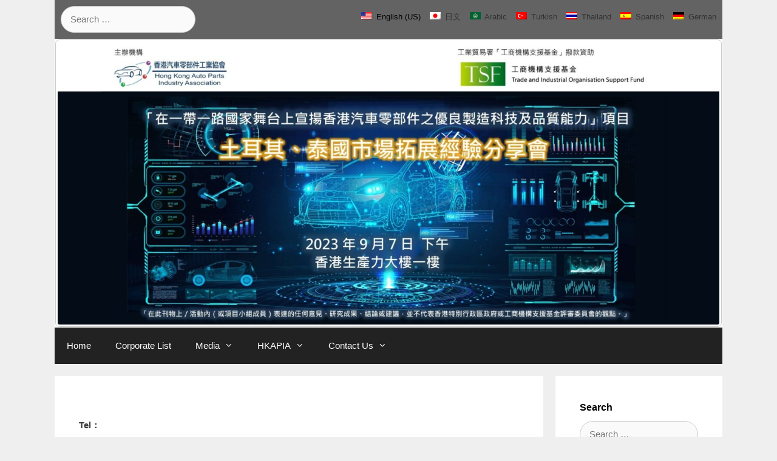

--- FILE ---
content_type: text/html; charset=UTF-8
request_url: https://hkapia.com.hk/en/bud-hkapia-directory/
body_size: 11634
content:
<!DOCTYPE html>
<html lang="en-US">
<head>
	<meta charset="UTF-8">
	<title>HKAPIA</title>
<meta name='robots' content='max-image-preview:large' />
<meta name="viewport" content="width=device-width, initial-scale=1"><link rel="alternate" type="application/rss+xml" title="HKAPIA &raquo; Feed" href="https://hkapia.com.hk/en/feed/" />
<link rel="alternate" type="application/rss+xml" title="HKAPIA &raquo; Comments Feed" href="https://hkapia.com.hk/en/comments/feed/" />
<link rel="alternate" type="application/rss+xml" title="HKAPIA &raquo;  Comments Feed" href="https://hkapia.com.hk/en/feed/?attachment_id=2130" />
<script>
window._wpemojiSettings = {"baseUrl":"https:\/\/s.w.org\/images\/core\/emoji\/15.0.3\/72x72\/","ext":".png","svgUrl":"https:\/\/s.w.org\/images\/core\/emoji\/15.0.3\/svg\/","svgExt":".svg","source":{"concatemoji":"https:\/\/hkapia.com.hk\/wp-includes\/js\/wp-emoji-release.min.js?ver=85044a843e08a4051a230da59b9d6206"}};
/*! This file is auto-generated */
!function(i,n){var o,s,e;function c(e){try{var t={supportTests:e,timestamp:(new Date).valueOf()};sessionStorage.setItem(o,JSON.stringify(t))}catch(e){}}function p(e,t,n){e.clearRect(0,0,e.canvas.width,e.canvas.height),e.fillText(t,0,0);var t=new Uint32Array(e.getImageData(0,0,e.canvas.width,e.canvas.height).data),r=(e.clearRect(0,0,e.canvas.width,e.canvas.height),e.fillText(n,0,0),new Uint32Array(e.getImageData(0,0,e.canvas.width,e.canvas.height).data));return t.every(function(e,t){return e===r[t]})}function u(e,t,n){switch(t){case"flag":return n(e,"\ud83c\udff3\ufe0f\u200d\u26a7\ufe0f","\ud83c\udff3\ufe0f\u200b\u26a7\ufe0f")?!1:!n(e,"\ud83c\uddfa\ud83c\uddf3","\ud83c\uddfa\u200b\ud83c\uddf3")&&!n(e,"\ud83c\udff4\udb40\udc67\udb40\udc62\udb40\udc65\udb40\udc6e\udb40\udc67\udb40\udc7f","\ud83c\udff4\u200b\udb40\udc67\u200b\udb40\udc62\u200b\udb40\udc65\u200b\udb40\udc6e\u200b\udb40\udc67\u200b\udb40\udc7f");case"emoji":return!n(e,"\ud83d\udc26\u200d\u2b1b","\ud83d\udc26\u200b\u2b1b")}return!1}function f(e,t,n){var r="undefined"!=typeof WorkerGlobalScope&&self instanceof WorkerGlobalScope?new OffscreenCanvas(300,150):i.createElement("canvas"),a=r.getContext("2d",{willReadFrequently:!0}),o=(a.textBaseline="top",a.font="600 32px Arial",{});return e.forEach(function(e){o[e]=t(a,e,n)}),o}function t(e){var t=i.createElement("script");t.src=e,t.defer=!0,i.head.appendChild(t)}"undefined"!=typeof Promise&&(o="wpEmojiSettingsSupports",s=["flag","emoji"],n.supports={everything:!0,everythingExceptFlag:!0},e=new Promise(function(e){i.addEventListener("DOMContentLoaded",e,{once:!0})}),new Promise(function(t){var n=function(){try{var e=JSON.parse(sessionStorage.getItem(o));if("object"==typeof e&&"number"==typeof e.timestamp&&(new Date).valueOf()<e.timestamp+604800&&"object"==typeof e.supportTests)return e.supportTests}catch(e){}return null}();if(!n){if("undefined"!=typeof Worker&&"undefined"!=typeof OffscreenCanvas&&"undefined"!=typeof URL&&URL.createObjectURL&&"undefined"!=typeof Blob)try{var e="postMessage("+f.toString()+"("+[JSON.stringify(s),u.toString(),p.toString()].join(",")+"));",r=new Blob([e],{type:"text/javascript"}),a=new Worker(URL.createObjectURL(r),{name:"wpTestEmojiSupports"});return void(a.onmessage=function(e){c(n=e.data),a.terminate(),t(n)})}catch(e){}c(n=f(s,u,p))}t(n)}).then(function(e){for(var t in e)n.supports[t]=e[t],n.supports.everything=n.supports.everything&&n.supports[t],"flag"!==t&&(n.supports.everythingExceptFlag=n.supports.everythingExceptFlag&&n.supports[t]);n.supports.everythingExceptFlag=n.supports.everythingExceptFlag&&!n.supports.flag,n.DOMReady=!1,n.readyCallback=function(){n.DOMReady=!0}}).then(function(){return e}).then(function(){var e;n.supports.everything||(n.readyCallback(),(e=n.source||{}).concatemoji?t(e.concatemoji):e.wpemoji&&e.twemoji&&(t(e.twemoji),t(e.wpemoji)))}))}((window,document),window._wpemojiSettings);
</script>
<style id='wp-emoji-styles-inline-css'>

	img.wp-smiley, img.emoji {
		display: inline !important;
		border: none !important;
		box-shadow: none !important;
		height: 1em !important;
		width: 1em !important;
		margin: 0 0.07em !important;
		vertical-align: -0.1em !important;
		background: none !important;
		padding: 0 !important;
	}
</style>
<link rel='stylesheet' id='wp-block-library-css' href='https://hkapia.com.hk/wp-includes/css/dist/block-library/style.min.css?ver=85044a843e08a4051a230da59b9d6206' media='all' />
<style id='classic-theme-styles-inline-css'>
/*! This file is auto-generated */
.wp-block-button__link{color:#fff;background-color:#32373c;border-radius:9999px;box-shadow:none;text-decoration:none;padding:calc(.667em + 2px) calc(1.333em + 2px);font-size:1.125em}.wp-block-file__button{background:#32373c;color:#fff;text-decoration:none}
</style>
<style id='global-styles-inline-css'>
body{--wp--preset--color--black: #000000;--wp--preset--color--cyan-bluish-gray: #abb8c3;--wp--preset--color--white: #ffffff;--wp--preset--color--pale-pink: #f78da7;--wp--preset--color--vivid-red: #cf2e2e;--wp--preset--color--luminous-vivid-orange: #ff6900;--wp--preset--color--luminous-vivid-amber: #fcb900;--wp--preset--color--light-green-cyan: #7bdcb5;--wp--preset--color--vivid-green-cyan: #00d084;--wp--preset--color--pale-cyan-blue: #8ed1fc;--wp--preset--color--vivid-cyan-blue: #0693e3;--wp--preset--color--vivid-purple: #9b51e0;--wp--preset--color--contrast: var(--contrast);--wp--preset--color--contrast-2: var(--contrast-2);--wp--preset--color--contrast-3: var(--contrast-3);--wp--preset--color--base: var(--base);--wp--preset--color--base-2: var(--base-2);--wp--preset--color--base-3: var(--base-3);--wp--preset--color--accent: var(--accent);--wp--preset--gradient--vivid-cyan-blue-to-vivid-purple: linear-gradient(135deg,rgba(6,147,227,1) 0%,rgb(155,81,224) 100%);--wp--preset--gradient--light-green-cyan-to-vivid-green-cyan: linear-gradient(135deg,rgb(122,220,180) 0%,rgb(0,208,130) 100%);--wp--preset--gradient--luminous-vivid-amber-to-luminous-vivid-orange: linear-gradient(135deg,rgba(252,185,0,1) 0%,rgba(255,105,0,1) 100%);--wp--preset--gradient--luminous-vivid-orange-to-vivid-red: linear-gradient(135deg,rgba(255,105,0,1) 0%,rgb(207,46,46) 100%);--wp--preset--gradient--very-light-gray-to-cyan-bluish-gray: linear-gradient(135deg,rgb(238,238,238) 0%,rgb(169,184,195) 100%);--wp--preset--gradient--cool-to-warm-spectrum: linear-gradient(135deg,rgb(74,234,220) 0%,rgb(151,120,209) 20%,rgb(207,42,186) 40%,rgb(238,44,130) 60%,rgb(251,105,98) 80%,rgb(254,248,76) 100%);--wp--preset--gradient--blush-light-purple: linear-gradient(135deg,rgb(255,206,236) 0%,rgb(152,150,240) 100%);--wp--preset--gradient--blush-bordeaux: linear-gradient(135deg,rgb(254,205,165) 0%,rgb(254,45,45) 50%,rgb(107,0,62) 100%);--wp--preset--gradient--luminous-dusk: linear-gradient(135deg,rgb(255,203,112) 0%,rgb(199,81,192) 50%,rgb(65,88,208) 100%);--wp--preset--gradient--pale-ocean: linear-gradient(135deg,rgb(255,245,203) 0%,rgb(182,227,212) 50%,rgb(51,167,181) 100%);--wp--preset--gradient--electric-grass: linear-gradient(135deg,rgb(202,248,128) 0%,rgb(113,206,126) 100%);--wp--preset--gradient--midnight: linear-gradient(135deg,rgb(2,3,129) 0%,rgb(40,116,252) 100%);--wp--preset--font-size--small: 13px;--wp--preset--font-size--medium: 20px;--wp--preset--font-size--large: 36px;--wp--preset--font-size--x-large: 42px;--wp--preset--spacing--20: 0.44rem;--wp--preset--spacing--30: 0.67rem;--wp--preset--spacing--40: 1rem;--wp--preset--spacing--50: 1.5rem;--wp--preset--spacing--60: 2.25rem;--wp--preset--spacing--70: 3.38rem;--wp--preset--spacing--80: 5.06rem;--wp--preset--shadow--natural: 6px 6px 9px rgba(0, 0, 0, 0.2);--wp--preset--shadow--deep: 12px 12px 50px rgba(0, 0, 0, 0.4);--wp--preset--shadow--sharp: 6px 6px 0px rgba(0, 0, 0, 0.2);--wp--preset--shadow--outlined: 6px 6px 0px -3px rgba(255, 255, 255, 1), 6px 6px rgba(0, 0, 0, 1);--wp--preset--shadow--crisp: 6px 6px 0px rgba(0, 0, 0, 1);}:where(.is-layout-flex){gap: 0.5em;}:where(.is-layout-grid){gap: 0.5em;}body .is-layout-flex{display: flex;}body .is-layout-flex{flex-wrap: wrap;align-items: center;}body .is-layout-flex > *{margin: 0;}body .is-layout-grid{display: grid;}body .is-layout-grid > *{margin: 0;}:where(.wp-block-columns.is-layout-flex){gap: 2em;}:where(.wp-block-columns.is-layout-grid){gap: 2em;}:where(.wp-block-post-template.is-layout-flex){gap: 1.25em;}:where(.wp-block-post-template.is-layout-grid){gap: 1.25em;}.has-black-color{color: var(--wp--preset--color--black) !important;}.has-cyan-bluish-gray-color{color: var(--wp--preset--color--cyan-bluish-gray) !important;}.has-white-color{color: var(--wp--preset--color--white) !important;}.has-pale-pink-color{color: var(--wp--preset--color--pale-pink) !important;}.has-vivid-red-color{color: var(--wp--preset--color--vivid-red) !important;}.has-luminous-vivid-orange-color{color: var(--wp--preset--color--luminous-vivid-orange) !important;}.has-luminous-vivid-amber-color{color: var(--wp--preset--color--luminous-vivid-amber) !important;}.has-light-green-cyan-color{color: var(--wp--preset--color--light-green-cyan) !important;}.has-vivid-green-cyan-color{color: var(--wp--preset--color--vivid-green-cyan) !important;}.has-pale-cyan-blue-color{color: var(--wp--preset--color--pale-cyan-blue) !important;}.has-vivid-cyan-blue-color{color: var(--wp--preset--color--vivid-cyan-blue) !important;}.has-vivid-purple-color{color: var(--wp--preset--color--vivid-purple) !important;}.has-black-background-color{background-color: var(--wp--preset--color--black) !important;}.has-cyan-bluish-gray-background-color{background-color: var(--wp--preset--color--cyan-bluish-gray) !important;}.has-white-background-color{background-color: var(--wp--preset--color--white) !important;}.has-pale-pink-background-color{background-color: var(--wp--preset--color--pale-pink) !important;}.has-vivid-red-background-color{background-color: var(--wp--preset--color--vivid-red) !important;}.has-luminous-vivid-orange-background-color{background-color: var(--wp--preset--color--luminous-vivid-orange) !important;}.has-luminous-vivid-amber-background-color{background-color: var(--wp--preset--color--luminous-vivid-amber) !important;}.has-light-green-cyan-background-color{background-color: var(--wp--preset--color--light-green-cyan) !important;}.has-vivid-green-cyan-background-color{background-color: var(--wp--preset--color--vivid-green-cyan) !important;}.has-pale-cyan-blue-background-color{background-color: var(--wp--preset--color--pale-cyan-blue) !important;}.has-vivid-cyan-blue-background-color{background-color: var(--wp--preset--color--vivid-cyan-blue) !important;}.has-vivid-purple-background-color{background-color: var(--wp--preset--color--vivid-purple) !important;}.has-black-border-color{border-color: var(--wp--preset--color--black) !important;}.has-cyan-bluish-gray-border-color{border-color: var(--wp--preset--color--cyan-bluish-gray) !important;}.has-white-border-color{border-color: var(--wp--preset--color--white) !important;}.has-pale-pink-border-color{border-color: var(--wp--preset--color--pale-pink) !important;}.has-vivid-red-border-color{border-color: var(--wp--preset--color--vivid-red) !important;}.has-luminous-vivid-orange-border-color{border-color: var(--wp--preset--color--luminous-vivid-orange) !important;}.has-luminous-vivid-amber-border-color{border-color: var(--wp--preset--color--luminous-vivid-amber) !important;}.has-light-green-cyan-border-color{border-color: var(--wp--preset--color--light-green-cyan) !important;}.has-vivid-green-cyan-border-color{border-color: var(--wp--preset--color--vivid-green-cyan) !important;}.has-pale-cyan-blue-border-color{border-color: var(--wp--preset--color--pale-cyan-blue) !important;}.has-vivid-cyan-blue-border-color{border-color: var(--wp--preset--color--vivid-cyan-blue) !important;}.has-vivid-purple-border-color{border-color: var(--wp--preset--color--vivid-purple) !important;}.has-vivid-cyan-blue-to-vivid-purple-gradient-background{background: var(--wp--preset--gradient--vivid-cyan-blue-to-vivid-purple) !important;}.has-light-green-cyan-to-vivid-green-cyan-gradient-background{background: var(--wp--preset--gradient--light-green-cyan-to-vivid-green-cyan) !important;}.has-luminous-vivid-amber-to-luminous-vivid-orange-gradient-background{background: var(--wp--preset--gradient--luminous-vivid-amber-to-luminous-vivid-orange) !important;}.has-luminous-vivid-orange-to-vivid-red-gradient-background{background: var(--wp--preset--gradient--luminous-vivid-orange-to-vivid-red) !important;}.has-very-light-gray-to-cyan-bluish-gray-gradient-background{background: var(--wp--preset--gradient--very-light-gray-to-cyan-bluish-gray) !important;}.has-cool-to-warm-spectrum-gradient-background{background: var(--wp--preset--gradient--cool-to-warm-spectrum) !important;}.has-blush-light-purple-gradient-background{background: var(--wp--preset--gradient--blush-light-purple) !important;}.has-blush-bordeaux-gradient-background{background: var(--wp--preset--gradient--blush-bordeaux) !important;}.has-luminous-dusk-gradient-background{background: var(--wp--preset--gradient--luminous-dusk) !important;}.has-pale-ocean-gradient-background{background: var(--wp--preset--gradient--pale-ocean) !important;}.has-electric-grass-gradient-background{background: var(--wp--preset--gradient--electric-grass) !important;}.has-midnight-gradient-background{background: var(--wp--preset--gradient--midnight) !important;}.has-small-font-size{font-size: var(--wp--preset--font-size--small) !important;}.has-medium-font-size{font-size: var(--wp--preset--font-size--medium) !important;}.has-large-font-size{font-size: var(--wp--preset--font-size--large) !important;}.has-x-large-font-size{font-size: var(--wp--preset--font-size--x-large) !important;}
.wp-block-navigation a:where(:not(.wp-element-button)){color: inherit;}
:where(.wp-block-post-template.is-layout-flex){gap: 1.25em;}:where(.wp-block-post-template.is-layout-grid){gap: 1.25em;}
:where(.wp-block-columns.is-layout-flex){gap: 2em;}:where(.wp-block-columns.is-layout-grid){gap: 2em;}
.wp-block-pullquote{font-size: 1.5em;line-height: 1.6;}
</style>
<link rel='stylesheet' id='contact-form-7-css' href='https://hkapia.com.hk/wp-content/plugins/contact-form-7/includes/css/styles.css?ver=5.7.7' media='all' />
<link rel='stylesheet' id='wpm-main-css' href='//hkapia.com.hk/wp-content/plugins/wp-multilang/assets/styles/main.min.css?ver=2.4.18' media='all' />
<link rel='stylesheet' id='generate-style-grid-css' href='https://hkapia.com.hk/wp-content/themes/generatepress/assets/css/unsemantic-grid.min.css?ver=3.3.1' media='all' />
<link rel='stylesheet' id='generate-style-css' href='https://hkapia.com.hk/wp-content/themes/generatepress/assets/css/style.min.css?ver=3.3.1' media='all' />
<style id='generate-style-inline-css'>
body{background-color:#efefef;color:#3a3a3a;}a{color:#1e73be;}a:hover, a:focus, a:active{color:#000000;}body .grid-container{max-width:1100px;}.wp-block-group__inner-container{max-width:1100px;margin-left:auto;margin-right:auto;}.site-header .header-image{width:350px;}.generate-back-to-top{font-size:20px;border-radius:3px;position:fixed;bottom:30px;right:30px;line-height:40px;width:40px;text-align:center;z-index:10;transition:opacity 300ms ease-in-out;opacity:0.1;transform:translateY(1000px);}.generate-back-to-top__show{opacity:1;transform:translateY(0);}:root{--contrast:#222222;--contrast-2:#575760;--contrast-3:#b2b2be;--base:#f0f0f0;--base-2:#f7f8f9;--base-3:#ffffff;--accent:#1e73be;}:root .has-contrast-color{color:var(--contrast);}:root .has-contrast-background-color{background-color:var(--contrast);}:root .has-contrast-2-color{color:var(--contrast-2);}:root .has-contrast-2-background-color{background-color:var(--contrast-2);}:root .has-contrast-3-color{color:var(--contrast-3);}:root .has-contrast-3-background-color{background-color:var(--contrast-3);}:root .has-base-color{color:var(--base);}:root .has-base-background-color{background-color:var(--base);}:root .has-base-2-color{color:var(--base-2);}:root .has-base-2-background-color{background-color:var(--base-2);}:root .has-base-3-color{color:var(--base-3);}:root .has-base-3-background-color{background-color:var(--base-3);}:root .has-accent-color{color:var(--accent);}:root .has-accent-background-color{background-color:var(--accent);}body, button, input, select, textarea{font-family:Arial, Helvetica, sans-serif;font-size:15px;}body{line-height:1.5;}.entry-content > [class*="wp-block-"]:not(:last-child):not(.wp-block-heading){margin-bottom:1.5em;}.main-title{font-size:45px;}.main-navigation .main-nav ul ul li a{font-size:14px;}.sidebar .widget, .footer-widgets .widget{font-size:17px;}h1{font-family:Arial, Helvetica, sans-serif;font-weight:300;font-size:30px;}h2{font-weight:300;font-size:24px;}h3{font-size:20px;}h4{font-size:inherit;}h5{font-size:inherit;}@media (max-width:768px){.main-title{font-size:30px;}h1{font-size:30px;}h2{font-size:25px;}}.top-bar{background-color:#636363;color:#ffffff;}.top-bar a{color:#ffffff;}.top-bar a:hover{color:#303030;}.site-header{background-color:#ffffff;color:#3a3a3a;}.site-header a{color:#3a3a3a;}.main-title a,.main-title a:hover{color:#222222;}.site-description{color:#757575;}.main-navigation,.main-navigation ul ul{background-color:#222222;}.main-navigation .main-nav ul li a, .main-navigation .menu-toggle, .main-navigation .menu-bar-items{color:#ffffff;}.main-navigation .main-nav ul li:not([class*="current-menu-"]):hover > a, .main-navigation .main-nav ul li:not([class*="current-menu-"]):focus > a, .main-navigation .main-nav ul li.sfHover:not([class*="current-menu-"]) > a, .main-navigation .menu-bar-item:hover > a, .main-navigation .menu-bar-item.sfHover > a{color:#ffffff;background-color:#3f3f3f;}button.menu-toggle:hover,button.menu-toggle:focus,.main-navigation .mobile-bar-items a,.main-navigation .mobile-bar-items a:hover,.main-navigation .mobile-bar-items a:focus{color:#ffffff;}.main-navigation .main-nav ul li[class*="current-menu-"] > a{color:#ffffff;background-color:#3f3f3f;}.navigation-search input[type="search"],.navigation-search input[type="search"]:active, .navigation-search input[type="search"]:focus, .main-navigation .main-nav ul li.search-item.active > a, .main-navigation .menu-bar-items .search-item.active > a{color:#ffffff;background-color:#3f3f3f;}.main-navigation ul ul{background-color:#3f3f3f;}.main-navigation .main-nav ul ul li a{color:#ffffff;}.main-navigation .main-nav ul ul li:not([class*="current-menu-"]):hover > a,.main-navigation .main-nav ul ul li:not([class*="current-menu-"]):focus > a, .main-navigation .main-nav ul ul li.sfHover:not([class*="current-menu-"]) > a{color:#ffffff;background-color:#4f4f4f;}.main-navigation .main-nav ul ul li[class*="current-menu-"] > a{color:#ffffff;background-color:#4f4f4f;}.separate-containers .inside-article, .separate-containers .comments-area, .separate-containers .page-header, .one-container .container, .separate-containers .paging-navigation, .inside-page-header{background-color:#ffffff;}.entry-meta{color:#595959;}.entry-meta a{color:#595959;}.entry-meta a:hover{color:#1e73be;}.sidebar .widget{background-color:#ffffff;}.sidebar .widget .widget-title{color:#000000;}.footer-widgets{background-color:#ffffff;}.footer-widgets .widget-title{color:#000000;}.site-info{color:#ffffff;background-color:#222222;}.site-info a{color:#ffffff;}.site-info a:hover{color:#606060;}.footer-bar .widget_nav_menu .current-menu-item a{color:#606060;}input[type="text"],input[type="email"],input[type="url"],input[type="password"],input[type="search"],input[type="tel"],input[type="number"],textarea,select{color:#666666;background-color:#fafafa;border-color:#cccccc;}input[type="text"]:focus,input[type="email"]:focus,input[type="url"]:focus,input[type="password"]:focus,input[type="search"]:focus,input[type="tel"]:focus,input[type="number"]:focus,textarea:focus,select:focus{color:#666666;background-color:#ffffff;border-color:#bfbfbf;}button,html input[type="button"],input[type="reset"],input[type="submit"],a.button,a.wp-block-button__link:not(.has-background){color:#ffffff;background-color:#666666;}button:hover,html input[type="button"]:hover,input[type="reset"]:hover,input[type="submit"]:hover,a.button:hover,button:focus,html input[type="button"]:focus,input[type="reset"]:focus,input[type="submit"]:focus,a.button:focus,a.wp-block-button__link:not(.has-background):active,a.wp-block-button__link:not(.has-background):focus,a.wp-block-button__link:not(.has-background):hover{color:#ffffff;background-color:#3f3f3f;}a.generate-back-to-top{background-color:rgba( 0,0,0,0.4 );color:#ffffff;}a.generate-back-to-top:hover,a.generate-back-to-top:focus{background-color:rgba( 0,0,0,0.6 );color:#ffffff;}:root{--gp-search-modal-bg-color:var(--base-3);--gp-search-modal-text-color:var(--contrast);--gp-search-modal-overlay-bg-color:rgba(0,0,0,0.2);}@media (max-width:768px){.main-navigation .menu-bar-item:hover > a, .main-navigation .menu-bar-item.sfHover > a{background:none;color:#ffffff;}}.inside-top-bar{padding:10px;}.inside-header{padding:40px;}.site-main .wp-block-group__inner-container{padding:40px;}.entry-content .alignwide, body:not(.no-sidebar) .entry-content .alignfull{margin-left:-40px;width:calc(100% + 80px);max-width:calc(100% + 80px);}.rtl .menu-item-has-children .dropdown-menu-toggle{padding-left:20px;}.rtl .main-navigation .main-nav ul li.menu-item-has-children > a{padding-right:20px;}.site-info{padding:20px;}@media (max-width:768px){.separate-containers .inside-article, .separate-containers .comments-area, .separate-containers .page-header, .separate-containers .paging-navigation, .one-container .site-content, .inside-page-header{padding:30px;}.site-main .wp-block-group__inner-container{padding:30px;}.site-info{padding-right:10px;padding-left:10px;}.entry-content .alignwide, body:not(.no-sidebar) .entry-content .alignfull{margin-left:-30px;width:calc(100% + 60px);max-width:calc(100% + 60px);}}.one-container .sidebar .widget{padding:0px;}/* End cached CSS */@media (max-width:768px){.main-navigation .menu-toggle,.main-navigation .mobile-bar-items,.sidebar-nav-mobile:not(#sticky-placeholder){display:block;}.main-navigation ul,.gen-sidebar-nav{display:none;}[class*="nav-float-"] .site-header .inside-header > *{float:none;clear:both;}}
</style>
<link rel='stylesheet' id='generate-mobile-style-css' href='https://hkapia.com.hk/wp-content/themes/generatepress/assets/css/mobile.min.css?ver=3.3.1' media='all' />
<link rel='stylesheet' id='generate-font-icons-css' href='https://hkapia.com.hk/wp-content/themes/generatepress/assets/css/components/font-icons.min.css?ver=3.3.1' media='all' />
<style id='akismet-widget-style-inline-css'>

			.a-stats {
				--akismet-color-mid-green: #357b49;
				--akismet-color-white: #fff;
				--akismet-color-light-grey: #f6f7f7;

				max-width: 350px;
				width: auto;
			}

			.a-stats * {
				all: unset;
				box-sizing: border-box;
			}

			.a-stats strong {
				font-weight: 600;
			}

			.a-stats a.a-stats__link,
			.a-stats a.a-stats__link:visited,
			.a-stats a.a-stats__link:active {
				background: var(--akismet-color-mid-green);
				border: none;
				box-shadow: none;
				border-radius: 8px;
				color: var(--akismet-color-white);
				cursor: pointer;
				display: block;
				font-family: -apple-system, BlinkMacSystemFont, 'Segoe UI', 'Roboto', 'Oxygen-Sans', 'Ubuntu', 'Cantarell', 'Helvetica Neue', sans-serif;
				font-weight: 500;
				padding: 12px;
				text-align: center;
				text-decoration: none;
				transition: all 0.2s ease;
			}

			/* Extra specificity to deal with TwentyTwentyOne focus style */
			.widget .a-stats a.a-stats__link:focus {
				background: var(--akismet-color-mid-green);
				color: var(--akismet-color-white);
				text-decoration: none;
			}

			.a-stats a.a-stats__link:hover {
				filter: brightness(110%);
				box-shadow: 0 4px 12px rgba(0, 0, 0, 0.06), 0 0 2px rgba(0, 0, 0, 0.16);
			}

			.a-stats .count {
				color: var(--akismet-color-white);
				display: block;
				font-size: 1.5em;
				line-height: 1.4;
				padding: 0 13px;
				white-space: nowrap;
			}
		
</style>
<script src="https://hkapia.com.hk/wp-includes/js/jquery/jquery.min.js?ver=3.7.1" id="jquery-core-js"></script>
<script src="https://hkapia.com.hk/wp-includes/js/jquery/jquery-migrate.min.js?ver=3.4.1" id="jquery-migrate-js"></script>
<link rel="https://api.w.org/" href="https://hkapia.com.hk/en/wp-json/" /><link rel="alternate" type="application/json" href="https://hkapia.com.hk/en/wp-json/wp/v2/media/2130" /><link rel="alternate" type="application/json+oembed" href="https://hkapia.com.hk/en/wp-json/oembed/1.0/embed?url=https%3A%2F%2Fhkapia.com.hk%2Fen%2Fbud-hkapia-directory%2F" />
<link rel="alternate" type="text/xml+oembed" href="https://hkapia.com.hk/en/wp-json/oembed/1.0/embed?url=https%3A%2F%2Fhkapia.com.hk%2Fen%2Fbud-hkapia-directory%2F&#038;format=xml" />
<link rel="alternate" hreflang="x-default" href="https://hkapia.com.hk/en/bud-hkapia-directory/"/>
<link rel="alternate" hreflang="en-us" href="https://hkapia.com.hk/en/bud-hkapia-directory/"/>
<link rel="alternate" hreflang="ja-jp" href="https://hkapia.com.hk/ja/bud-hkapia-directory/"/>
<link rel="alternate" hreflang="ar" href="https://hkapia.com.hk/ar/bud-hkapia-directory/"/>
<link rel="alternate" hreflang="tur" href="https://hkapia.com.hk/tur/bud-hkapia-directory/"/>
<link rel="alternate" hreflang="th" href="https://hkapia.com.hk/th/bud-hkapia-directory/"/>
<link rel="alternate" hreflang="es" href="https://hkapia.com.hk/es/bud-hkapia-directory/"/>
<link rel="alternate" hreflang="de" href="https://hkapia.com.hk/de/bud-hkapia-directory/"/>
<link rel="icon" href="https://hkapia.com.hk/wp-content/uploads/2018/12/hkapia-logo-final-lo300-150x150.png" sizes="32x32" />
<link rel="icon" href="https://hkapia.com.hk/wp-content/uploads/2018/12/hkapia-logo-final-lo300.png" sizes="192x192" />
<link rel="apple-touch-icon" href="https://hkapia.com.hk/wp-content/uploads/2018/12/hkapia-logo-final-lo300.png" />
<meta name="msapplication-TileImage" content="https://hkapia.com.hk/wp-content/uploads/2018/12/hkapia-logo-final-lo300.png" />
		<style id="wp-custom-css">
			li.wpm-item-language-ja, li.wpm-item-language-tur, li.wpm-item-language-th, li.wpm-item-language-en, li.wpm-item-language-ar, li.wpm-item-language-es, li.wpm-item-language-de    {
    float: left!important;
    list-style: outside none none!important;
    margin-left: 15px!important;
    margin-top: 8px!important;
}

li.item-language-en.active {
    float: left!important;
    list-style: outside none none!important;
    margin-left: 15px!important;
    margin-top: 8px!important;
}

.switcher-list li.active a, .switcher-list li.active>span {
    color: #ffffff;
}

.switcher-list li a, .switcher-list li>span {
    color: #ffffff;
}

h2.widget-title {
	margin-bottom: 10px;
	 font-size: 16px;
	 font-weight: 600;
}

.textwidget {
    font-size: 12px;
}

h3 {
	margin-bottom: 0px;
}

.widget .tagcloud a {
    border: 1px solid #dddddd;
    color: #001837;
    display: inline-block;
    font-size: 16px !important;
    line-height: 1.5;
    margin-bottom: 5px;
    padding: 5px 15px;
}

.su-post-meta, .su-post-excerpt, a.su-post-comments-link {
    display: none;
}

.su-posts-default-loop .su-post {
    margin-bottom: 0.5em!important;
}

.site-header .header-image {
    width: 100%;
}

.inside-header {
    padding: 0px;
}

input.search-field {
    border-radius: 25px;
}

.su-slider-pagination {
    display: none;
}

ol.flickity-page-dots {
    display: none;
}		</style>
		</head>

<body data-rsssl=1 class="attachment attachment-template-default single single-attachment postid-2130 attachmentid-2130 attachment-jpeg wp-embed-responsive language-en right-sidebar nav-below-header separate-containers contained-header active-footer-widgets-3 nav-aligned-left header-aligned-left dropdown-hover" itemtype="https://schema.org/Blog" itemscope>
	<a class="screen-reader-text skip-link" href="#content" title="Skip to content">Skip to content</a>		<div class="top-bar grid-container grid-parent top-bar-align-right">
			<div class="inside-top-bar grid-container grid-parent">
				<aside id="wpm_language_switcher-7" class="widget inner-padding wpm widget_language_switcher"><h2 class="widget-title">Languages:</h2><ul class="wpm-language-switcher wpm-switcher-list">
			<li class="wpm-item-language-en active">
							<span data-lang="en">
												<img src="https://hkapia.com.hk/wp-content/plugins/wp-multilang/flags/us.png" alt="English (US)">
													<span>English (US)</span>
											</span>
					</li>
			<li class="wpm-item-language-ja">
							<a href="https://hkapia.com.hk/ja/bud-hkapia-directory/" data-lang="ja">
												<img src="https://hkapia.com.hk/wp-content/plugins/wp-multilang/flags/ja.png" alt="日文">
													<span>日文</span>
											</a>
					</li>
			<li class="wpm-item-language-ar">
							<a href="https://hkapia.com.hk/ar/bud-hkapia-directory/" data-lang="ar">
												<img src="https://hkapia.com.hk/wp-content/plugins/wp-multilang/flags/arle.png" alt="Arabic">
													<span>Arabic</span>
											</a>
					</li>
			<li class="wpm-item-language-tur">
							<a href="https://hkapia.com.hk/tur/bud-hkapia-directory/" data-lang="tur">
												<img src="https://hkapia.com.hk/wp-content/plugins/wp-multilang/flags/tr.png" alt="Turkish">
													<span>Turkish</span>
											</a>
					</li>
			<li class="wpm-item-language-th">
							<a href="https://hkapia.com.hk/th/bud-hkapia-directory/" data-lang="th">
												<img src="https://hkapia.com.hk/wp-content/plugins/wp-multilang/flags/th.png" alt="Thailand">
													<span>Thailand</span>
											</a>
					</li>
			<li class="wpm-item-language-es">
							<a href="https://hkapia.com.hk/es/bud-hkapia-directory/" data-lang="es">
												<img src="https://hkapia.com.hk/wp-content/plugins/wp-multilang/flags/es.png" alt="Spanish">
													<span>Spanish</span>
											</a>
					</li>
			<li class="wpm-item-language-de">
							<a href="https://hkapia.com.hk/de/bud-hkapia-directory/" data-lang="de">
												<img src="https://hkapia.com.hk/wp-content/plugins/wp-multilang/flags/de.png" alt="German">
													<span>German</span>
											</a>
					</li>
	</ul>
</aside><aside id="search-7" class="widget inner-padding widget_search"><form method="get" class="search-form" action="https://hkapia.com.hk/en/">
	<label>
		<span class="screen-reader-text">Search for:</span>
		<input type="search" class="search-field" placeholder="Search &hellip;" value="" name="s" title="Search for:">
	</label>
	<input type="submit" class="search-submit" value="Search"></form>
</aside>			</div>
		</div>
				<header class="site-header grid-container grid-parent" id="masthead" aria-label="Site"  itemtype="https://schema.org/WPHeader" itemscope>
			<div>
		<div class="su-image-carousel  su-image-carousel-has-spacing su-image-carousel-has-outline su-image-carousel-adaptive su-image-carousel-slides-style-default su-image-carousel-controls-style-dark su-image-carousel-align-center" style="max-width:1100px" data-flickity-options='{"groupCells":true,"cellSelector":".su-image-carousel-item","adaptiveHeight":true,"cellAlign":"left","prevNextButtons":true,"pageDots":true,"autoPlay":5000,"imagesLoaded":true,"contain":false,"selectedAttraction":0.025,"friction":0.28}' id="su_image_carousel_697466eb86ad6"><div class="su-image-carousel-item"><div class="su-image-carousel-item-content"><img width="2048" height="874" src="https://hkapia.com.hk/wp-content/uploads/2024/07/01SeminarSep.jpg" class="" alt="" decoding="async" fetchpriority="high" srcset="https://hkapia.com.hk/wp-content/uploads/2024/07/01SeminarSep.jpg 2048w, https://hkapia.com.hk/wp-content/uploads/2024/07/01SeminarSep-300x128.jpg 300w, https://hkapia.com.hk/wp-content/uploads/2024/07/01SeminarSep-1024x437.jpg 1024w, https://hkapia.com.hk/wp-content/uploads/2024/07/01SeminarSep-768x328.jpg 768w, https://hkapia.com.hk/wp-content/uploads/2024/07/01SeminarSep-1536x656.jpg 1536w" sizes="(max-width: 2048px) 100vw, 2048px" /></div></div><div class="su-image-carousel-item"><div class="su-image-carousel-item-content"><img width="2048" height="876" src="https://hkapia.com.hk/wp-content/uploads/2024/07/02HKP.jpg" class="" alt="" decoding="async" srcset="https://hkapia.com.hk/wp-content/uploads/2024/07/02HKP.jpg 2048w, https://hkapia.com.hk/wp-content/uploads/2024/07/02HKP-300x128.jpg 300w, https://hkapia.com.hk/wp-content/uploads/2024/07/02HKP-1024x438.jpg 1024w, https://hkapia.com.hk/wp-content/uploads/2024/07/02HKP-768x329.jpg 768w, https://hkapia.com.hk/wp-content/uploads/2024/07/02HKP-1536x657.jpg 1536w" sizes="(max-width: 2048px) 100vw, 2048px" /></div></div><div class="su-image-carousel-item"><div class="su-image-carousel-item-content"><img width="2048" height="876" src="https://hkapia.com.hk/wp-content/uploads/2024/07/03SeminarApril.jpg" class="" alt="" decoding="async" srcset="https://hkapia.com.hk/wp-content/uploads/2024/07/03SeminarApril.jpg 2048w, https://hkapia.com.hk/wp-content/uploads/2024/07/03SeminarApril-300x128.jpg 300w, https://hkapia.com.hk/wp-content/uploads/2024/07/03SeminarApril-1024x438.jpg 1024w, https://hkapia.com.hk/wp-content/uploads/2024/07/03SeminarApril-768x329.jpg 768w, https://hkapia.com.hk/wp-content/uploads/2024/07/03SeminarApril-1536x657.jpg 1536w" sizes="(max-width: 2048px) 100vw, 2048px" /></div></div><div class="su-image-carousel-item"><div class="su-image-carousel-item-content"><img width="2048" height="876" src="https://hkapia.com.hk/wp-content/uploads/2024/07/04Bangkok.jpg" class="" alt="" decoding="async" srcset="https://hkapia.com.hk/wp-content/uploads/2024/07/04Bangkok.jpg 2048w, https://hkapia.com.hk/wp-content/uploads/2024/07/04Bangkok-300x128.jpg 300w, https://hkapia.com.hk/wp-content/uploads/2024/07/04Bangkok-1024x438.jpg 1024w, https://hkapia.com.hk/wp-content/uploads/2024/07/04Bangkok-768x329.jpg 768w, https://hkapia.com.hk/wp-content/uploads/2024/07/04Bangkok-1536x657.jpg 1536w" sizes="(max-width: 2048px) 100vw, 2048px" /></div></div><div class="su-image-carousel-item"><div class="su-image-carousel-item-content"><img width="2048" height="876" src="https://hkapia.com.hk/wp-content/uploads/2025/04/04AHKAPIA_all-exhibitions.jpg" class="" alt="" decoding="async" srcset="https://hkapia.com.hk/wp-content/uploads/2025/04/04AHKAPIA_all-exhibitions.jpg 2048w, https://hkapia.com.hk/wp-content/uploads/2025/04/04AHKAPIA_all-exhibitions-300x128.jpg 300w, https://hkapia.com.hk/wp-content/uploads/2025/04/04AHKAPIA_all-exhibitions-1024x438.jpg 1024w, https://hkapia.com.hk/wp-content/uploads/2025/04/04AHKAPIA_all-exhibitions-768x329.jpg 768w, https://hkapia.com.hk/wp-content/uploads/2025/04/04AHKAPIA_all-exhibitions-1536x657.jpg 1536w" sizes="(max-width: 2048px) 100vw, 2048px" /></div></div><div class="su-image-carousel-item"><div class="su-image-carousel-item-content"><img width="2048" height="876" src="https://hkapia.com.hk/wp-content/uploads/2024/09/04A-Awareness_Seminar.jpg" class="" alt="" decoding="async" srcset="https://hkapia.com.hk/wp-content/uploads/2024/09/04A-Awareness_Seminar.jpg 2048w, https://hkapia.com.hk/wp-content/uploads/2024/09/04A-Awareness_Seminar-300x128.jpg 300w, https://hkapia.com.hk/wp-content/uploads/2024/09/04A-Awareness_Seminar-1024x438.jpg 1024w, https://hkapia.com.hk/wp-content/uploads/2024/09/04A-Awareness_Seminar-768x329.jpg 768w, https://hkapia.com.hk/wp-content/uploads/2024/09/04A-Awareness_Seminar-1536x657.jpg 1536w" sizes="(max-width: 2048px) 100vw, 2048px" /></div></div><div class="su-image-carousel-item"><div class="su-image-carousel-item-content"><img width="2048" height="876" src="https://hkapia.com.hk/wp-content/uploads/2024/07/05Istanbul.jpg" class="" alt="" decoding="async" srcset="https://hkapia.com.hk/wp-content/uploads/2024/07/05Istanbul.jpg 2048w, https://hkapia.com.hk/wp-content/uploads/2024/07/05Istanbul-300x128.jpg 300w, https://hkapia.com.hk/wp-content/uploads/2024/07/05Istanbul-1024x438.jpg 1024w, https://hkapia.com.hk/wp-content/uploads/2024/07/05Istanbul-768x329.jpg 768w, https://hkapia.com.hk/wp-content/uploads/2024/07/05Istanbul-1536x657.jpg 1536w" sizes="(max-width: 2048px) 100vw, 2048px" /></div></div><div class="su-image-carousel-item"><div class="su-image-carousel-item-content"><img width="2048" height="876" src="https://hkapia.com.hk/wp-content/uploads/2024/07/06SeminarMay.jpg" class="" alt="" decoding="async" srcset="https://hkapia.com.hk/wp-content/uploads/2024/07/06SeminarMay.jpg 2048w, https://hkapia.com.hk/wp-content/uploads/2024/07/06SeminarMay-300x128.jpg 300w, https://hkapia.com.hk/wp-content/uploads/2024/07/06SeminarMay-1024x438.jpg 1024w, https://hkapia.com.hk/wp-content/uploads/2024/07/06SeminarMay-768x329.jpg 768w, https://hkapia.com.hk/wp-content/uploads/2024/07/06SeminarMay-1536x657.jpg 1536w" sizes="(max-width: 2048px) 100vw, 2048px" /></div></div><div class="su-image-carousel-item"><div class="su-image-carousel-item-content"><img width="2048" height="876" src="https://hkapia.com.hk/wp-content/uploads/2024/09/07Germany.jpg" class="" alt="" decoding="async" srcset="https://hkapia.com.hk/wp-content/uploads/2024/09/07Germany.jpg 2048w, https://hkapia.com.hk/wp-content/uploads/2024/09/07Germany-300x128.jpg 300w, https://hkapia.com.hk/wp-content/uploads/2024/09/07Germany-1024x438.jpg 1024w, https://hkapia.com.hk/wp-content/uploads/2024/09/07Germany-768x329.jpg 768w, https://hkapia.com.hk/wp-content/uploads/2024/09/07Germany-1536x657.jpg 1536w" sizes="(max-width: 2048px) 100vw, 2048px" /></div></div><div class="su-image-carousel-item"><div class="su-image-carousel-item-content"><img width="2048" height="876" src="https://hkapia.com.hk/wp-content/uploads/2024/09/08eBanner_Mexico.jpg" class="" alt="" decoding="async" srcset="https://hkapia.com.hk/wp-content/uploads/2024/09/08eBanner_Mexico.jpg 2048w, https://hkapia.com.hk/wp-content/uploads/2024/09/08eBanner_Mexico-300x128.jpg 300w, https://hkapia.com.hk/wp-content/uploads/2024/09/08eBanner_Mexico-1024x438.jpg 1024w, https://hkapia.com.hk/wp-content/uploads/2024/09/08eBanner_Mexico-768x329.jpg 768w, https://hkapia.com.hk/wp-content/uploads/2024/09/08eBanner_Mexico-1536x657.jpg 1536w" sizes="(max-width: 2048px) 100vw, 2048px" /></div></div></div><script id="su_image_carousel_697466eb86ad6_script">if(window.SUImageCarousel){setTimeout(function() {window.SUImageCarousel.initGallery(document.getElementById("su_image_carousel_697466eb86ad6"))}, 0);}var su_image_carousel_697466eb86ad6_script=document.getElementById("su_image_carousel_697466eb86ad6_script");if(su_image_carousel_697466eb86ad6_script){su_image_carousel_697466eb86ad6_script.parentNode.removeChild(su_image_carousel_697466eb86ad6_script);}</script>	</div>
			<div class="inside-header grid-container grid-parent">
							</div>
		</header>
				<nav class="main-navigation grid-container grid-parent sub-menu-right" id="site-navigation" aria-label="Primary"  itemtype="https://schema.org/SiteNavigationElement" itemscope>
			<div class="inside-navigation grid-container grid-parent">
								<button class="menu-toggle" aria-controls="primary-menu" aria-expanded="false">
					<span class="mobile-menu">Menu</span>				</button>
				<div id="primary-menu" class="main-nav"><ul id="menu-menu-1" class=" menu sf-menu"><li id="menu-item-39" class="menu-item menu-item-type-custom menu-item-object-custom menu-item-39"><a href="https://hkapia.com.hk/">Home</a></li>
<li id="menu-item-44" class="menu-item menu-item-type-post_type menu-item-object-page menu-item-44"><a href="https://hkapia.com.hk/en/corporate-list/">Corporate List</a></li>
<li id="menu-item-49" class="menu-item menu-item-type-custom menu-item-object-custom menu-item-has-children menu-item-49"><a href="#">Media<span role="presentation" class="dropdown-menu-toggle"></span></a>
<ul class="sub-menu">
	<li id="menu-item-63" class="menu-item menu-item-type-post_type menu-item-object-page menu-item-63"><a href="https://hkapia.com.hk/en/media/videos/">Videos</a></li>
	<li id="menu-item-62" class="menu-item menu-item-type-post_type menu-item-object-page menu-item-62"><a href="https://hkapia.com.hk/en/media/directories/">Directories</a></li>
</ul>
</li>
<li id="menu-item-51" class="menu-item menu-item-type-custom menu-item-object-custom menu-item-has-children menu-item-51"><a href="#">HKAPIA<span role="presentation" class="dropdown-menu-toggle"></span></a>
<ul class="sub-menu">
	<li id="menu-item-700" class="menu-item menu-item-type-post_type menu-item-object-page menu-item-700"><a href="https://hkapia.com.hk/en/intro/introduction/">Introduction &#038; Objectives</a></li>
</ul>
</li>
<li id="menu-item-50" class="menu-item menu-item-type-custom menu-item-object-custom menu-item-has-children menu-item-50"><a href="#">Contact Us<span role="presentation" class="dropdown-menu-toggle"></span></a>
<ul class="sub-menu">
	<li id="menu-item-710" class="menu-item menu-item-type-post_type menu-item-object-page menu-item-710"><a href="https://hkapia.com.hk/en/contact-us/contact-information-2/">Contact Information</a></li>
	<li id="menu-item-726" class="menu-item menu-item-type-post_type menu-item-object-page menu-item-726"><a href="https://hkapia.com.hk/en/contact-us/disclaimer/">Disclaimer</a></li>
	<li id="menu-item-47" class="menu-item menu-item-type-post_type menu-item-object-page menu-item-47"><a href="https://hkapia.com.hk/en/contact-us/online-enquiry/">Online Enquiry</a></li>
</ul>
</li>
</ul></div>			</div>
		</nav>
		
	<div class="site grid-container container hfeed grid-parent" id="page">
				<div class="site-content" id="content">
			
	<div class="content-area grid-parent mobile-grid-100 grid-75 tablet-grid-75" id="primary">
		<main class="site-main" id="main">
			
<article id="post-2130" class="post-2130 attachment type-attachment status-inherit hentry" itemtype="https://schema.org/CreativeWork" itemscope>
	<div class="inside-article">
					<header class="entry-header" aria-label="Content">
							</header>
			
		<div class="entry-content" itemprop="text">
		  <div><p><b>Tel：</b></p></div>
		  <div><p><b>Fax：</b></p></div>
		  <div><p><b>Email：</b><a href="mailto:"></a>&nbsp; &nbsp;<a href="mailto:"></a>&nbsp; &nbsp;<a href="mailto:"></a></p></div>
		  <div><p><b>Website：</b><a href="http://" target="_blank"></a>&nbsp; &nbsp;<a href="http://" target="_blank"></a>&nbsp;<a href="http://" target="_blank"></a></p></div>
		  <div><table class="wp-block-table is-style-stripes">
		         <tbody>
				 <tr>
				   <td><b>Products：</b><p class="attachment"><a href='https://hkapia.com.hk/wp-content/uploads/2024/04/BUD-HKAPIA-Directory.jpg'><img loading="lazy" decoding="async" width="300" height="203" src="https://hkapia.com.hk/wp-content/uploads/2024/04/BUD-HKAPIA-Directory-300x203.jpg" class="attachment-medium size-medium" alt="" srcset="https://hkapia.com.hk/wp-content/uploads/2024/04/BUD-HKAPIA-Directory-300x203.jpg 300w, https://hkapia.com.hk/wp-content/uploads/2024/04/BUD-HKAPIA-Directory-1024x694.jpg 1024w, https://hkapia.com.hk/wp-content/uploads/2024/04/BUD-HKAPIA-Directory-768x521.jpg 768w, https://hkapia.com.hk/wp-content/uploads/2024/04/BUD-HKAPIA-Directory.jpg 1279w" sizes="(max-width: 300px) 100vw, 300px" /></a></p>
<br></td>
				 </tr>
				 </tbody></table></div>
		
			
		</div>

			</div>
</article>

			<div class="comments-area">
				<div id="comments">

		<div id="respond" class="comment-respond">
		<h3 id="reply-title" class="comment-reply-title">Leave a Comment <small><a rel="nofollow" id="cancel-comment-reply-link" href="/en/bud-hkapia-directory/#respond" style="display:none;">Cancel reply</a></small></h3><form action="https://hkapia.com.hk/wp-comments-post.php" method="post" id="commentform" class="comment-form" novalidate><p class="comment-form-comment"><label for="comment" class="screen-reader-text">Comment</label><textarea id="comment" name="comment" cols="45" rows="8" required></textarea></p><label for="author" class="screen-reader-text">Name</label><input placeholder="Name *" id="author" name="author" type="text" value="" size="30" required />
<label for="email" class="screen-reader-text">Email</label><input placeholder="Email *" id="email" name="email" type="email" value="" size="30" required />
<label for="url" class="screen-reader-text">Website</label><input placeholder="Website" id="url" name="url" type="url" value="" size="30" />
<p class="form-submit"><input name="submit" type="submit" id="submit" class="submit" value="Post Comment" /> <input type='hidden' name='comment_post_ID' value='2130' id='comment_post_ID' />
<input type='hidden' name='comment_parent' id='comment_parent' value='0' />
</p><p style="display: none;"><input type="hidden" id="akismet_comment_nonce" name="akismet_comment_nonce" value="3c445f8362" /></p><p style="display: none !important;" class="akismet-fields-container" data-prefix="ak_"><label>&#916;<textarea name="ak_hp_textarea" cols="45" rows="8" maxlength="100"></textarea></label><input type="hidden" id="ak_js_1" name="ak_js" value="169"/><script>document.getElementById( "ak_js_1" ).setAttribute( "value", ( new Date() ).getTime() );</script></p></form>	</div><!-- #respond -->
	
</div><!-- #comments -->
			</div>

					</main>
	</div>

	<div class="widget-area sidebar is-right-sidebar grid-25 tablet-grid-25 grid-parent" id="right-sidebar">
	<div class="inside-right-sidebar">
		<aside id="search-2" class="widget inner-padding widget_search"><h2 class="widget-title">Search</h2><form method="get" class="search-form" action="https://hkapia.com.hk/en/">
	<label>
		<span class="screen-reader-text">Search for:</span>
		<input type="search" class="search-field" placeholder="Search &hellip;" value="" name="s" title="Search for:">
	</label>
	<input type="submit" class="search-submit" value="Search"></form>
</aside><aside id="categories-2" class="widget inner-padding widget_categories"><h2 class="widget-title">Product Categories</h2>
			<ul>
					<li class="cat-item cat-item-34"><a href="https://hkapia.com.hk/en/category/all/">All</a> (133)
</li>
	<li class="cat-item cat-item-3"><a href="https://hkapia.com.hk/en/category/all/car-body-main-part/">Car Body and Main Parts</a> (18)
</li>
	<li class="cat-item cat-item-6"><a href="https://hkapia.com.hk/en/category/all/electrical-electronics/">Electrical and Electronics</a> (35)
</li>
	<li class="cat-item cat-item-4"><a href="https://hkapia.com.hk/en/category/all/interior/">Interior</a> (25)
</li>
	<li class="cat-item cat-item-7"><a href="https://hkapia.com.hk/en/category/all/miscellaneous-auto-part/">Miscellaneous Auto Parts</a> (66)
</li>
	<li class="cat-item cat-item-5"><a href="https://hkapia.com.hk/en/category/all/power-train-chassis/">Power-train &amp; Chassis</a> (17)
</li>
			</ul>

			</aside><aside id="text-10" class="widget inner-padding widget_text">			<div class="textwidget"><p><a href="/wp-content/uploads/2025/11/Seminar28-06-2024.pdf" target="_blank" rel="noopener"><img loading="lazy" decoding="async" class="alignnone size-full wp-image-2549" src="/wp-content/uploads/2025/11/Seminar28-06-2024.jpg" alt="" width="250" height="140" /></a></p>
<p><a href="/wp-content/uploads/2025/11/Seminar-Pre-Material01.pdf" target="_blank" rel="noopener"><img loading="lazy" decoding="async" class="alignnone size-medium wp-image-2551" src="/wp-content/uploads/2025/11/Seminar-Pre-Material01a.jpg" alt="" width="300" height="200" /></a></p>
<p><a href="/wp-content/uploads/2025/11/Seminar-Pre-Material02.pdf" target="_blank" rel="noopener"><img loading="lazy" decoding="async" class="alignnone size-full wp-image-2553" src="/wp-content/uploads/2025/11/Seminar-Pre-Material02.jpg" alt="" width="250" height="140" /></a></p>
</div>
		</aside>	</div>
</div>

	</div>
</div>


<div class="site-footer grid-container grid-parent">
				<div id="footer-widgets" class="site footer-widgets">
				<div class="footer-widgets-container grid-container grid-parent">
					<div class="inside-footer-widgets">
							<div class="footer-widget-1 grid-parent grid-33 tablet-grid-50 mobile-grid-100">
		<aside id="text-8" class="widget inner-padding widget_text">			<div class="textwidget"><p align="center"><span style="text-decoration: underline;"><span style="font-size: 16px;"><strong>Organiser</strong></span></span><br />
<img loading="lazy" decoding="async" class="alignnone size-medium wp-image-7 alignright" src="https://hkapia.com.hk/wp-content/uploads/2018/12/hkapia-logo-final350-300x86.png" alt="" width="300" height="86" srcset="https://hkapia.com.hk/wp-content/uploads/2018/12/hkapia-logo-final350-300x86.png 300w, https://hkapia.com.hk/wp-content/uploads/2018/12/hkapia-logo-final350.png 350w" sizes="(max-width: 300px) 100vw, 300px" /></p>
</div>
		</aside>	</div>
		<div class="footer-widget-2 grid-parent grid-33 tablet-grid-50 mobile-grid-100">
		<aside id="text-9" class="widget inner-padding widget_text">			<div class="textwidget"><p align="center"><span style="text-decoration: underline; font-size: 14px;"><strong>Funded by Trade and Industrial Organisation Support Fund, Trade and Industry Department</strong></span><br />
<a href="https://www.tid.gov.hk/tc_chi/smes_industry/bud/bud.html" target="_blank" rel="noopener"><img decoding="async" class="alignnone size-full wp-image-1973" src="/wp-content/uploads/2022/02/TID-TSF-Logo.jpg" alt="" height="69" /></a></p>
</div>
		</aside>	</div>
		<div class="footer-widget-3 grid-parent grid-33 tablet-grid-50 mobile-grid-100">
			</div>
						</div>
				</div>
			</div>
					<footer class="site-info" aria-label="Site"  itemtype="https://schema.org/WPFooter" itemscope>
			<div class="inside-site-info grid-container grid-parent">
								<div class="copyright-bar">
					<span class="copyright">&copy; 2026 HKAPIA</span> &bull; Built with <a href="https://generatepress.com" itemprop="url">GeneratePress</a>				</div>
			</div>
		</footer>
		</div>

<a title="Scroll back to top" aria-label="Scroll back to top" rel="nofollow" href="#" class="generate-back-to-top" data-scroll-speed="400" data-start-scroll="300">
					
				</a><script id="generate-a11y">!function(){"use strict";if("querySelector"in document&&"addEventListener"in window){var e=document.body;e.addEventListener("mousedown",function(){e.classList.add("using-mouse")}),e.addEventListener("keydown",function(){e.classList.remove("using-mouse")})}}();</script><link rel='stylesheet' id='flickity-css' href='https://hkapia.com.hk/wp-content/plugins/shortcodes-ultimate/vendor/flickity/flickity.css?ver=2.2.1' media='all' />
<link rel='stylesheet' id='su-shortcodes-css' href='https://hkapia.com.hk/wp-content/plugins/shortcodes-ultimate/includes/css/shortcodes.css?ver=7.3.5' media='all' />
<script src="https://hkapia.com.hk/wp-content/plugins/contact-form-7/includes/swv/js/index.js?ver=5.7.7" id="swv-js"></script>
<script id="contact-form-7-js-extra">
var wpcf7 = {"api":{"root":"https:\/\/hkapia.com.hk\/en\/wp-json\/","namespace":"contact-form-7\/v1"}};
</script>
<script src="https://hkapia.com.hk/wp-content/plugins/contact-form-7/includes/js/index.js?ver=5.7.7" id="contact-form-7-js"></script>
<script id="wpm-switcher-block-script-js-extra">
var wpm_localize_data = {"wpm_block_switch_nonce":"9446fce15c","ajax_url":"https:\/\/hkapia.com.hk\/wp-admin\/admin-ajax.php","current_url":"https:\/\/hkapia.com.hk\/en\/bud-hkapia-directory\/"};
</script>
<script src="https://hkapia.com.hk/wp-content/plugins/wp-multilang/assets/blocks/language-switcher/js/switcher-block.min.js?ver=2.4.18" id="wpm-switcher-block-script-js"></script>
<!--[if lte IE 11]>
<script src="https://hkapia.com.hk/wp-content/themes/generatepress/assets/js/classList.min.js?ver=3.3.1" id="generate-classlist-js"></script>
<![endif]-->
<script id="generate-menu-js-extra">
var generatepressMenu = {"toggleOpenedSubMenus":"1","openSubMenuLabel":"Open Sub-Menu","closeSubMenuLabel":"Close Sub-Menu"};
</script>
<script src="https://hkapia.com.hk/wp-content/themes/generatepress/assets/js/menu.min.js?ver=3.3.1" id="generate-menu-js"></script>
<script id="generate-back-to-top-js-extra">
var generatepressBackToTop = {"smooth":"1"};
</script>
<script src="https://hkapia.com.hk/wp-content/themes/generatepress/assets/js/back-to-top.min.js?ver=3.3.1" id="generate-back-to-top-js"></script>
<script src="https://hkapia.com.hk/wp-includes/js/comment-reply.min.js?ver=85044a843e08a4051a230da59b9d6206" id="comment-reply-js" async data-wp-strategy="async"></script>
<script defer src="https://hkapia.com.hk/wp-content/plugins/akismet/_inc/akismet-frontend.js?ver=1745832749" id="akismet-frontend-js"></script>
<script src="https://hkapia.com.hk/wp-content/plugins/shortcodes-ultimate/vendor/flickity/flickity.js?ver=2.2.1" id="flickity-js"></script>
<script id="su-shortcodes-js-extra">
var SUShortcodesL10n = {"noPreview":"This shortcode doesn't work in live preview. Please insert it into editor and preview on the site.","magnificPopup":{"close":"Close (Esc)","loading":"Loading...","prev":"Previous (Left arrow key)","next":"Next (Right arrow key)","counter":"%curr% of %total%","error":"Failed to load content. <a href=\"%url%\" target=\"_blank\"><u>Open link<\/u><\/a>"}};
</script>
<script src="https://hkapia.com.hk/wp-content/plugins/shortcodes-ultimate/includes/js/shortcodes/index.js?ver=7.3.5" id="su-shortcodes-js"></script>

</body>
</html>
